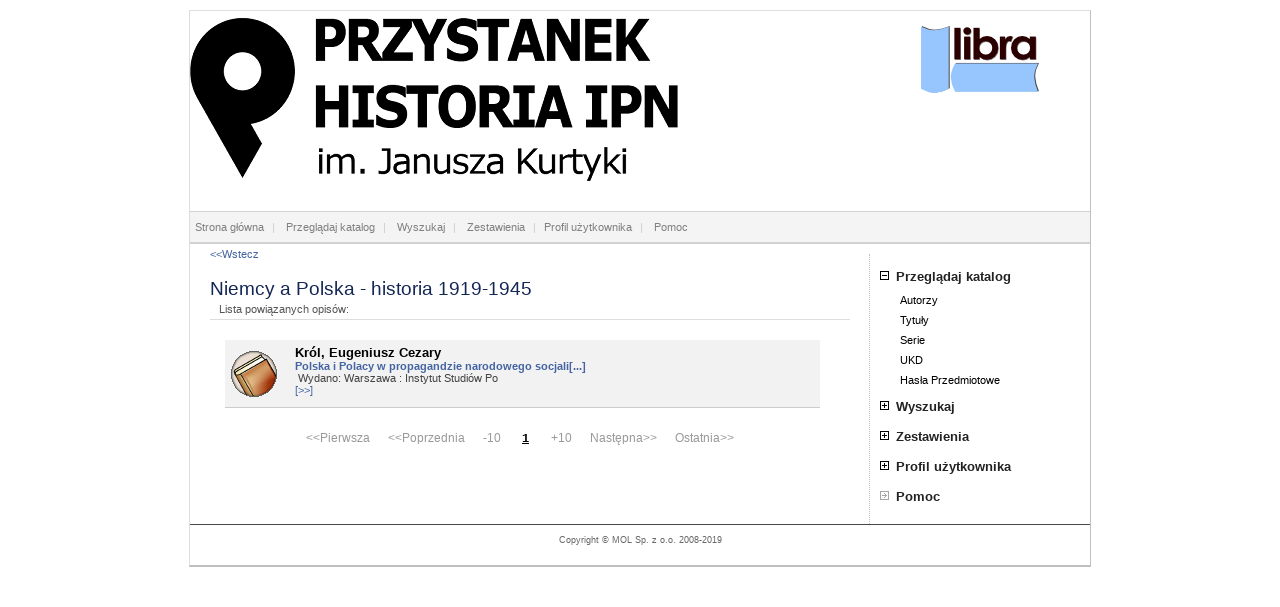

--- FILE ---
content_type: text/css
request_url: https://biblioteka.ipn.gov.pl/LibraOpac.css
body_size: 12658
content:
html {
    padding: 0px;
    margin: 0px;
	height: 100%;
}
body {
    margin: 10px 0 0 0;
    font-family: Geneva, Arial, sans-serif, Verdana;
    font-size: 8pt;
    text-align: center;
    color: #444;
	background-color: #fff;
}

h1 {
    font-size: 14pt;
    font-family: Geneva, Arial, sans-serif, Verdana;
    color: #000;
    margin: 0px;
}

h2 {
    font-size: 12pt;
    font-family: Geneva, Arial, sans-serif, Verdana;
    font-weight: bold;
    color: #000;
    margin: 0px;
}

h3 {
	color: #4465A2;
	font-family: Verdana,Arial,Helvetica,sans-serif;
	font-size: 8pt;
	text-decoration: none;
    margin: 0px;
}

a:link h3, a:active h3, a:visited h3 {
	text-decoration: none;
}

a:hover h3 {
    color: #a0472c;
}

h4 {
    font-size: 10pt;
    font-family: Geneva, Arial, sans-serif, Verdana;
    font-weight: bold;
    color: #000;
    margin: 0px;
}

a:link, a:active, a:visited {
    color: #4465A2;
    margin: 0px;
	text-decoration:none;
}

a:hover {
    color: #a0472c;
}

#userMenu {
	width: 630px;
	height: 30px;
	line-height: 30px;
	background-color: #f4f4f4;
	border: 1px dotted #999;
	overflow: auto;
	float: left;
	margin-top: 15px;
	margin-bottom: 15px;
	margin-left: 5px;
}

#userMenu span {
	display:inline-block;
}
#userMenu span.sep {
	padding:0 .5em;
}
#userMenu span.first-item {
	padding-left:1em;
}

/************************************************************************************/
/*
 * Menu prawe
 */
.menu {
/*
    width: 200px;
    height: 300px;
    overflow: auto;
    float: left;
*/
    text-align: left;
    padding: 5px;
    margin: 5px;
}

.menu .item {
	height: 25px;
	width: 190px;
	margin: 0px 0px 5px 0px;
	padding: 0px;
	overflow: hidden;
}

.menu .item a, .menu .item a:link, .menu .item a:active, .menu .item a:visited {
	font-weight: bold;
	font-size: 10pt;
	color: #222;
	text-decoration: none;
	line-height: 26px;
	
}

.menu .item a:hover {
    color: #a0472c;
}

.menu a h2, .menu a:link h2, .menu a:active h2, .menu a:visited h2 {
    font-size: 8pt;
    font-weight: normal;
    line-height: 20px;
	display: block;
    margin-left: 10px;
	padding-left: 10px;
    color: #000;
    text-decoration: none;
	-webkit-border-radius: 5px;
    -moz-border-radius: 5px;
}

.menu a:hover h2 {
    color: #a0472c;
	background-color: #ddd;
}
/*
 * Elementy strony głównej
 */
.mainitem {
    width: 600px;
    margin-top: 30px;
    margin-right: 0px;
    margin-bottom: 0px;
    margin-left: 30px;
    float: left;
    overflow: auto;
}

.mainitem .image {
    width: 52px;
    margin: 15px 0 0 0;
    padding: 0px;
    float: left;
    overflow: auto;
}

.descMain, .mainitem .desc, #content #header {
    width: 510px;
    margin-top: 0px;
    margin-right: 0px;
    margin-bottom: 0px;
    margin-left: 10px;
    line-height: 20px;
    border-bottom: 1px solid #ddd;
    padding: 0px;
    float: left;
    overflow: auto;
}
.descMain h1, .mainitem .desc, #content #header h1 {
	margin-top: 15px;
	color: #142654;
	font-weight: normal;
}

/*
 * Zawartość
 */
#content #header {
    width: 640px;
    margin-bottom: 20px;
	color: #555;
}
/*
 * lista pozycji
 */
.bookitem {
    width: 585px;
    margin-top: 0px;
    margin-right: 0px;
    margin-bottom: 0px;
    margin-left: 25px;
    float: left;
    overflow: auto;
    border-bottom: 1px solid #CCC;
    padding: 5px;
    padding: 5px;
    text-align: left;
    vertical-align: middle;
}
.bookitemodd {
    background-color: transparent;
}
.bookitemeven {
    background-color: #F2F2F2;
}

.bookitemimage {
    width: 65px;
    height: 52px;
    margin: 5px 0px 0px 0px;
    padding: 0px;
    float: left;
    overflow: auto;
}
/*
.bookitem .desc {
	width: 520px;
	float: left;
	overflow: auto;
}
*/

.bookitem .operations {
	text-align: right;
}


/*
 * Komunikaty
 */
#error,.error,
#mesg,.mesg,
#info,.info {
	text-align: center;
	width: 630px;
    float: auto;
    overflow: auto;
    margin: 5px 0px 15px 0px;
	padding: 15px 0px 15px 0px;
	display: block;
}
/* błąd */
#error,.error {
	color: #FF0000;
	border: 1px dotted #FF0000;
	background-color: #FFF2F2;
}
/* neutralne */
#mesg,.mesg {
	color: #0066CC;
	border: 1px dotted #299DD6;
	background-color: #F0F8FF;
}
/* wyróżniona informacja / ostrzeżenie */
#info,.info {
	color: #615314;
	border: 1px dotted #ffb000;
	background-color: #fff8de;
}
/*
 * nawigator
 */

#navi {
	width: 650px;
	overflow: auto;
	float: left;
    font-size: 9pt;
	line-height: 40px;
    margin-top: 10px;
    margin-bottom: 10px;
	text-align: center;
    color: #000;
}

#navi a:link, #navi a:active, #navi a:visited {
	text-decoration: none;
	color: #4465A2;
}

#navi a:hover {
	color: #a0472c;
}

#navi .disable {
	color: #999;
}

#naviback {
	font-size: 10px;
}

/*
 * Wyszukiwanie
 */
.searchform {
	margin-left: 15px;
	margin-bottom: 15px;
	margin-top: 15px;
	width: 560px;
}

.searchform input {
    font-size: 8pt;
	border: 1px solid #999;
	width: 250px;
}

.searchform input.checkbox {
    font-size: 8pt;
	border: 0px;
	width: 15px;
	margin-left: 16px;
}

.searchform input#acth {
	cursor: pointer;
    font-size: 8pt;
	color: #a0472c;
	border: none;
	background-color: #fff;
	width: 70px;
	margin-left: 5px;
}

.searchform input#act {
	cursor: pointer;
    font-size: 8pt;
	color: #4465A2;
	border: none;
	background-color: #fff;
	width: 70px;
	margin-left: 5px;
}

.searchform input.combo, .searchform input#pola1, .searchform input#pola2, .searchform input#pola3, .searchform input#typ_dok {
	width: 150px;
	/*background-image: url("comboarrow.png");*/
	background-position:right;
	background-repeat:no-repeat;
	padding-right: 16px;
	cursor: pointer;
}

.searchform input.combopor, .searchform input#por1, .searchform input#por2  {
	width: 25px;
	background-image: url("comboarrow.png");
	background-position:right;
	background-repeat:no-repeat;
	padding-right: 16px;
	cursor: pointer;
}

.searchform input#od, .searchform input#do  {
	width: 50px;
}

.searchform div#f_p1 {
	width: 50px;
	float: left;
	overflow: auto;
}
.searchform div#f_p2 {
	width: 260px;
	float: left;
	overflow: auto;
}
.searchform div#f_p3 {
	width: 180px;
	float: left;
	overflow: auto;
}

.searchform div#f_p4 {
	width: 350px;
	float: left;
	overflow: auto;
}

.searchform div#f_p4_a {
	width: 200px;
	float: left;
	overflow: auto;
}

.searchform div#f_p4_b {
	width: 150px;
	float: left;
	overflow: auto;
}

.searchform div#f_p4_c {
	width: 100px;
	float: left;
	overflow: auto;
}

#searchAdvSwitch {
	margin-bottom: 10px;
	width: 100px;
	text-align: right;
	float: right;
	overflow: auto;
}

/*
 * Zestawienia
 */

#ItemOdd {
	display:block;
    border-left: 10px solid #eee;
    margin-left: 10px;
	line-height: 30px;	
	background-color: #eee;
}

#ItemEven {
	display:block;
    border-left: 10px solid #fff;
    margin-left: 10px;
	line-height: 30px;
	background-color: #fff;
}

/*
 * Przeglądanie Alfabetyczne
 */

#browseAlf {
    margin: 5px;
    width: 310px;
    overflow: auto;
    float: left;
}

#browseBar {
	width: 630px;
	text-align: center;
	line-height: 20px;
	background-color: #eee;
	border: 1px dotted #555;
    font-size: 8pt;
    font-weight: bold;
    color: #4465A2;
    margin-left: 20px;
	margin-bottom: 10px;
	overflow: auto;
	float: right;
}
/*
 * szczegóły opisu
 */
#detail_header {
	font-size: 10pt;
	color: #777;
	background-color: #fff;
	border: 5px solid #fff;
}
#detail_tab {
	color: #555;
	text-align: center;
	width: 100px;
	height: 25px;
	line-height: 25px;
	background-color: #f4f4f4;
	border: 1px solid #999;
	overflow: auto;
	float: left;
	margin-top: 15px;
}
#detail_tab_active {
	color: #555;
	text-align: center;
	width: 100px;
	height: 25px;
	line-height: 25px;
	background-color: #f4f4f4;
	border-left: 1px solid #999;
	border-right: 1px solid #999;
	border-top: 1px solid #999;
	border-bottom: 1px solid #eee;
	overflow: auto;
	float: left;
	margin-top: 15px;
}
#detail_tab_separator {
	border-bottom: 1px solid #999;
	width: 5px;
	height: 26px;
	margin-top: 15px;
	overflow: auto;
	float: left;
}
#detail_tab_fill {
	border-bottom: 1px solid #999;
	height: 26px;
	width: 323px;
	margin-top: 15px;
	overflow: auto;
	float: left;
}
#detail_content {
	width: 645px;
	background-color: #f4f4f4;
	padding-bottom: 15px;
	overflow: auto;
	float: left;
}

#detail_content div#headlabel {
	font-size: 10pt;
	font-weight: bold;
	text-align: right;
	color: #000;
	margin-left: 10px;
	width: 150px;
	overflow: auto;
	float: left;
}
#detail_content div#headtitle {
	font-size: 10pt;
	font-weight: bold;
	color: #4465A2;
	margin-left: 10px;
	width: 450px;
	overflow: auto;
	float: left;
}

#detail_content div#label {
	font-size: 9pt;
	font-weight: bold;
	text-align: right;
	color: #000;
	margin-left: 10px;
	line-height: 18px;
	width: 150px;
	overflow: auto;
	float: left;
	width:150px;
}
#detail_content div#title {
	font-size: 9pt;
	color: #555;
	margin-left: 10px;
	line-height: 18px;
	width: 450px;
	overflow: auto;
	float: left;
}
#detail_content div#detail_karta {
	font-size: 9pt;
    font-family: "Lucida Console", Courier;
	color: #555;
	margin-left: 15px;
	width: 630px;
	overflow: auto;
	float: left;
}

#detail_content span#a {
	color: #999;
}

#detail_content span#b {
	color: #ff7b23;
}

#detail_content span#c {
	color: #008000;
}

table.detail_egz {
	margin: 1em;
	width: 630px;
	font-weight: 500;
	margin-left: 7px;
	border-collapse:collapse;
}
table.detail_egz td,
table.detail_egz th {
	margin: 0px;
	padding:.2em .4em;
}
table.detail_egz th {
	border-top: 1px solid #999;
	padding-top:1em;
	text-align:left;
}
.row_Odd {
	background-color: #ccc;
}
.row_Even {
	background-color: #eee;
}
table.detail_egz td {
	width: 120px;
	margin-left: 5px;
}
table.detail_egz td.stat {
	width: 240px;
}

.rocznik_content ul {
	margin: 0; padding:0 2em;
}
.rocznik_content ul li {
	padding:.4em 0;
}


/************************************************************************************/

#box {
    /*background-color: #F4F4F4; /*#f8f8f8;*/
	margin-left: auto; 
	margin-right: auto;
    width: 900px;
    text-align: left;
    border-left: 1px solid #ddd;
	border-top: 1px solid #ddd;
	border-right: 1px solid #C0C0C0;
	border-bottom: 2px solid #C0C0C0;
/*	overflow: auto;*/
}

#banner #logo {
    float: left;
    text-align: left;
}

#banner #logoprg {
    width: 220px;
    height: 100px;
    float: right;
    text-align: center;
    line-height: 90px;
    font-size: 90px;
}

#banner #logoprg img {
    margin-top: 15px;
}

#banner {
    width: 900px;
    height: 200px;
    color: #564b47;
    background-color: #fff;
    margin: 0px;
    padding: 0px;
    overflow: auto;
    float: left;
}

#topMenu {
    font-size: 8pt;
    color: #cfcfcf;
    width:  100%; /*889px;*/
    height: 30px;
    text-align: left;
    vertical-align: middle;
    display: block;
    background-color: #F4F4F4; /*#474747;*/
    border-top: 1px solid #D1D2D4;
    border-left: none;
    border-right: none;
    border-bottom: 2px solid #D1D2D4;
    overflow: auto;
    float: left;
    padding: 0;
    margin: 0px;

}

#topMenu a:link, #topMenu a:visited, #topMenu a:active {
    color: #808080;
    text-decoration: none;
    display: inline-block;
    line-height: 30px;
    padding: 0 5px 0 5px;
}

#topMenu a:hover {
    color: #fff;
    text-decoration: none;
    background-color: #7F7F7F;
}

#content {
    margin: 0px;
    padding: 0 0 0 10px;
	
    border-bottom: 35px solid #fff;
    width: 659px;
    background-color: #fff;
    overflow: auto;
    float: left;
	/*
    display: table;
	*/
}

#right {
    width: 220px;
    color: #564b47;
    margin: 10px 0px 0px 0px;
    overflow: auto;
    float: right;
	border-left: 1px dotted #C0C0C0;
}

#right hr {
	height: 1px;
	background-color: #C0C0C0;
	border: none;
}

#footer {
    font-size: 7pt;
    color: #676767;
    background-color: #fff;
	bottom: 0px;
	position: relative;
    width: 900px;
    height: 40px;
    overflow: auto;
	/*
    float: left;
	*/
    text-align: center;
    padding: 0px;
    margin: 0px;
    border-top-color: #474747;
    border-top-width: 1px;
    border-top-style: solid;
}



--- FILE ---
content_type: application/javascript
request_url: https://biblioteka.ipn.gov.pl/extratitle/extratitle.js
body_size: 894
content:
/**
	@param $
		jQuery object
*/
(function($)
{
	/**
		Get extra title info and insert it
	*/
	window.getExtraTitle = function (url, elPlus)
	{
		$.ajax({
				url: url,
				datatype: 'text',
				success: function(data) {
					elPlus.parentNode.innerHTML = data;
				}
		});
		
	};

	/**
		Prepare extra title links
	*/
	var molExtraTitleDone = false;
	$(function()
	{
		if (molExtraTitleDone)
		{
			return;
		}
		molExtraTitleDone = true;
		
		$('.bookitem .desc').each(function(iIndex)
		{
			//get id opis
			var elTitle = $('a', this)[0];
			var idTitle = elTitle.href.replace(/.*[?&]oid=([0-9]+).*/, '$1');
			var url = location.href.replace(/\?.+$/, '?gdo&oid='+idTitle);
			
			// add plus
			var elContainer = this;
			var nel = document.createElement('span');
			nel.innerHTML = ' <a class="extratitleplus" title="rozwiń opis" onclick="getExtraTitle(\''+url+'\', this); return false" href="#">[&gt;&gt;]</a>';
			elContainer.appendChild(nel);
		});
	});
})(jQuery);

--- FILE ---
content_type: application/javascript
request_url: https://biblioteka.ipn.gov.pl/?js&Id=1&Ver=7,10,2,0
body_size: 6730
content:
/**
 * @author Marek BielaĹ„czuk
 */
var MaxItemHeight = 0;
var MinItemHeight = 25;
var ItemObj = null;
var Counter = 0;
var SleepInterval = 0;
/*
var ImageDown = "menudown.png";
var ImageDown_h = "menudown_h.png";
var ImageUp = "menuup.png";
var ImageUp_h = "menuup_h.png";
*/
var ImageDown = "?Images&Idx=17&Itype=2";
var ImageDown_h = "?Images&Idx=18&Itype=2";
var ImageUp = "?Images&Idx=20&Itype=2";
var ImageUp_h = "?Images&Idx=21&Itype=2";

function GetHeightPx(ItCount)
{
    ruler = document.createElement('div');	
	ruler.setAttribute("class", "menu");
	ruler.style.visibility = "hidden";
	//ruler.style.whiteSpace = "nowrap";
	
    rulerc = document.createElement('div');	
	rulerc.setAttribute("class", "item");
	ruler.appendChild(rulerc);
	ruler.style.position = 'absolute';
	ruler.style.top = '0px';
	ruler.style.left = '0px';
	rulerc.style.height = 'auto';
	document.body.appendChild(ruler);
	rulerc.innerHTML = "<a href='#'>A</a>";
	rulerc.innerHTML += "<br>";
			
	if (/MSIE (\d+\.\d+);/.test(navigator.userAgent)) {
		var iev = new Number(RegExp.$1);
		if (iev <= 6) {
			MinItemHeight = rulerc.offsetHeight+10;		
		} else {
			MinItemHeight = rulerc.offsetHeight;		
		}
	}

    for (i = 0; i < ItCount; i++) {
      	rulerc.innerHTML += "<a href='#' title='OPIS'><h2>OPIS</h2></a>";
    }
	MaxItemHeight = rulerc.offsetHeight;
	document.body.removeChild(ruler);
    //return ret;
}

function NoAnimate(Menu, ItemCount){
	if (ItemObj != null) return;
	ItemObj = document.getElementById(Menu);
//	GetHeightPx(ItemCount);
	MaxItemHeight = MinItemHeight + (ItemCount*20);
	SetImage(document.getElementById(Menu+"_img"), 1);
	ItemObj.style.height = MaxItemHeight + "px";
	ItemObj = null;
}
function Animate(Menu, ItemCount){
	if (ItemObj != null) return;
	ItemObj = document.getElementById(Menu);
	//GetHeightPx(ItemCount);
	MaxItemHeight = MinItemHeight + (ItemCount*20);
	Counter = ItemObj.offsetHeight;
	if (ItemObj.offsetHeight < MaxItemHeight) {
		SetImage(document.getElementById(Menu+"_img"), 1);
		Expand();
	}
	else {
		Collapse();
		SetImage(document.getElementById(Menu+"_img"), 0);
	}
}	
function Expand() {
	if (ItemObj.offsetHeight <= MaxItemHeight) {
		Counter = Counter+(Counter/8);
		ItemObj.style.height = Counter + "px";  //ItemObj.offsetHeight + 1 + "px";
		setTimeout('Expand()',SleepInterval);
		return;
	} else {
		ItemObj.style.height = MaxItemHeight + "px";  //ItemObj.offsetHeight + 1 + "px";
	}
	ItemObj = null;
}

function Collapse() {
	if (ItemObj.offsetHeight > MinItemHeight) {
		Counter = Counter - (Counter/8);
		ItemObj.style.height = Counter + "px"; //(ItemObj.offsetHeight - 3) + "px";
		setTimeout('Collapse()',SleepInterval);
		return;
	} else {
		ItemObj.style.height = MinItemHeight + "px";  //ItemObj.offsetHeight + 1 + "px";
	}
	ItemObj = null;
}

function SetImage(ItemLink, MenuStatus) {
	if (MenuStatus == 1) {
		ItemLink.setAttribute("src", ImageUp);
		ItemLink.onmouseover = function() {this.setAttribute("src", ImageUp_h);}
		ItemLink.onmouseout = function() {this.setAttribute("src", ImageUp);}
	} else {
		ItemLink.setAttribute("src", ImageDown);
		ItemLink.onmouseover = function() {this.setAttribute("src", ImageDown_h);}
		ItemLink.onmouseout = function() {this.setAttribute("src", ImageDown);}
	}
}

function ExpandAnnual(egzl) {
	$('#'+egzl).toggle('fast');
}

function SwitchPane(panId) {
	for (i=1;i<11;i++) {
		pan = document.getElementById('pan_'+i);
		npan= document.getElementById('nap_'+i);
		if (pan)
			if (i == panId) 
			{
				pan.style.overflow = "auto";
				pan.style.height = "auto";
				pan.style.width = "auto";
				npan.style.fontWeight = "bold";
				npan.style.textDecoration = "underline";
			} else {
				pan.style.overflow = "hidden";
				pan.style.height = "0px";
				pan.style.width = "0px";
				if (npan)
				{
					npan.style.fontWeight = "normal";
					npan.style.textDecoration = "none";
				}
			}
	}
	
}

 var t;
 function Wait(text, cnt) 
 {
 
	document.body.style.overflow = 'hidden';
 
    if (window.addEventListener) { window.addEventListener('unload', StopWait, false); }
    else if (window.attachEvent) { window.attachEvent('onunload', StopWait); }
    else { window.onunload += StopWait; }
	
	if (!cnt) cnt = 0;
 	var _wdot = document.getElementById("dot");
	if (!_wdot)
	{
		var _wdotp = document.createElement('div');
		_wdotp.style.font = "12pt Arial,Tahoma";
		_wdotp.style.color = "#000";
		_wdotp.style.textAlign = "center";
		_wdotp.style.position = "absolute";
        _wdotp.style.top = "0px";
		_wdotp.style.left = "0px";
		
/////
	var wX=0;
		wY=0;
		//IE
		if(!window.innerWidth)
		{
		//strict mode
			if(!(document.documentElement.clientWidth == 0))
			{
			wX = document.documentElement.clientWidth;
			wY = document.documentElement.clientHeight;
			}
			//quirks mode
			else
			{
			wX = document.body.clientWidth;
			wY = document.body.clientHeight;
			}
		}
		//w3c
		else
		{
			wX = window.innerWidth;
			wY = window.innerHeight;
		}
		
/////
		
		_wdotp.style.backgroundColor = "#fff";
	 	_wdotp.style.mozOpacity = "0.75";
	 	_wdotp.style.opacity = "0.75";
		_wdotp.style.filter = "alpha(opacity=75)";
		
		document.body.style.filter = "blur(add=0, direction=90, strength=15)";
 		document.body.style.filter +="blur(add=0, direction=0, strength=10)";
		
		_wdotp.setAttribute("id", "dotp");
		var _wdot = document.createElement('a');
		_wdot.style.position = "absolute";
		_wdot.style.width = "500px";
		 
/////
		var offsetX = 0;
		var offsetY = 0;

		//IE
		if(!window.pageYOffset)
		{
		//strict mode
			if(!(document.documentElement.scrollTop == 0))
			{
			offsetY = document.documentElement.scrollTop;
			offsetX = document.documentElement.scrollLeft;
			}
			//quirks mode
			else
			{
			offsetY = document.body.scrollTop;
			offsetX = document.body.scrollLeft;
			}
		}
		//w3c
		else
		{
			offsetX = window.pageXOffset;
			offsetY = window.pageYOffset;
		}

		_wdot.style.left =  ((wX-500)/2)+offsetX + "px";
		_wdot.style.top = ((wY-50)/2)+offsetY + "px";
/////		 
		 
		 _wdot.style.lineHeight = "50px";
	     _wdot.style.border = "1px dotted #b7c4d3";	 
		 _wdot.style.backgroundColor = "#eef0eb";
		 _wdot.setAttribute("id", "dot");
		 
		_wdotp.style.width = wX +offsetX+ "px";
		_wdotp.style.height = wY +offsetY+ "px";
		_wdotp.appendChild(_wdot);
		document.body.appendChild(_wdotp);
	}
	txt = text;

	switch(cnt)
	{
	case 0: txt += "&nbsp;&nbsp;&nbsp;"; cnt++; break;
	case 1: txt += ".&nbsp;&nbsp;"; cnt++; break;
	case 2: txt += "..&nbsp;"; cnt++; break;
	case 3: txt += "..."; cnt = 0; break;
	}

	_wdot.innerHTML = txt.bold();
	t = setTimeout("Wait('"+text+"', "+cnt+")",200);
 }
 function StopWait() 
 {
	var _wdot = document.getElementById("dotp");
	while (_wdot)
	{
		document.body.removeChild(_wdot);
		_wdot = document.getElementById("dotp");
	}
	clearTimeout(t);
 }